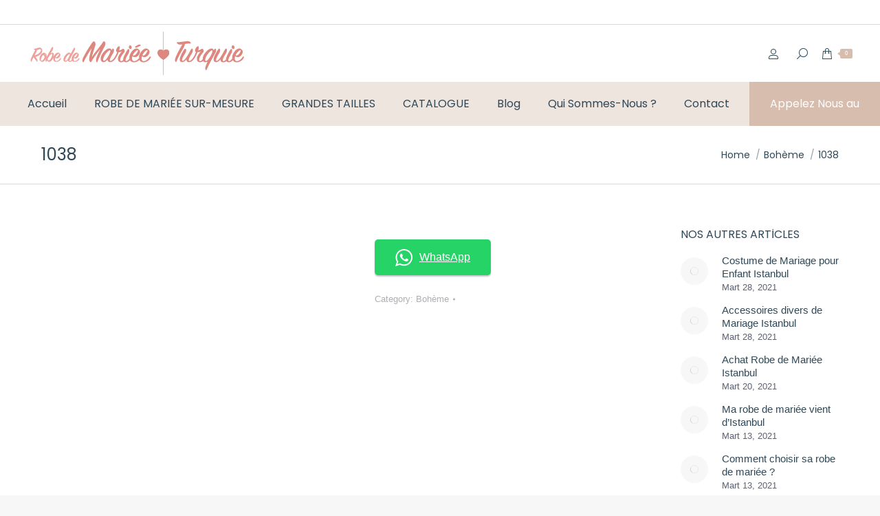

--- FILE ---
content_type: text/html; charset=UTF-8
request_url: https://robedemarieeturquie.com/urun/1038/
body_size: 19218
content:
<!DOCTYPE html>
<!--[if !(IE 6) | !(IE 7) | !(IE 8)  ]><!--><html lang="tr" class="no-js">
<!--<![endif]--><head><script data-no-optimize="1">var litespeed_docref=sessionStorage.getItem("litespeed_docref");litespeed_docref&&(Object.defineProperty(document,"referrer",{get:function(){return litespeed_docref}}),sessionStorage.removeItem("litespeed_docref"));</script> <meta charset="UTF-8" /><link data-optimized="2" rel="stylesheet" href="https://robedemarieeturquie.com/wp-content/litespeed/css/2bfcc11989f76086eae691e033f97816.css?ver=499ac" /><meta name="viewport" content="width=device-width, initial-scale=1, maximum-scale=1, user-scalable=0"><meta name="theme-color" content="#d7bdae"/><link rel="profile" href="https://gmpg.org/xfn/11" /> <script type="litespeed/javascript">if(/Android|webOS|iPhone|iPad|iPod|BlackBerry|IEMobile|Opera Mini/i.test(navigator.userAgent)){var originalAddEventListener=EventTarget.prototype.addEventListener,oldWidth=window.innerWidth;EventTarget.prototype.addEventListener=function(eventName,eventHandler,useCapture){if(eventName==="resize"){originalAddEventListener.call(this,eventName,function(event){if(oldWidth===window.innerWidth){return}else if(oldWidth!==window.innerWidth){oldWidth=window.innerWidth}
if(eventHandler.handleEvent){eventHandler.handleEvent.call(this,event)}else{eventHandler.call(this,event)}},useCapture)}else{originalAddEventListener.call(this,eventName,eventHandler,useCapture)}}}</script> <meta name='robots' content='index, follow, max-image-preview:large, max-snippet:-1, max-video-preview:-1' /><title>1038 - Robe de Mariée</title><link rel="canonical" href="https://robedemarieeturquie.com/urun/1038/" /><meta property="og:locale" content="tr_TR" /><meta property="og:type" content="article" /><meta property="og:title" content="1038 - Robe de Mariée" /><meta property="og:url" content="https://robedemarieeturquie.com/urun/1038/" /><meta property="og:site_name" content="Robe de Mariée" /><meta property="article:modified_time" content="2023-01-10T00:18:29+00:00" /><meta property="og:image" content="https://robedemarieeturquie.com/wp-content/uploads/2021/08/1038.jpg" /><meta property="og:image:width" content="600" /><meta property="og:image:height" content="600" /><meta property="og:image:type" content="image/jpeg" /><meta name="twitter:card" content="summary_large_image" /> <script type="application/ld+json" class="yoast-schema-graph">{"@context":"https://schema.org","@graph":[{"@type":"WebPage","@id":"https://robedemarieeturquie.com/urun/1038/","url":"https://robedemarieeturquie.com/urun/1038/","name":"1038 - Robe de Mariée","isPartOf":{"@id":"https://robedemarieeturquie.com/#website"},"primaryImageOfPage":{"@id":"https://robedemarieeturquie.com/urun/1038/#primaryimage"},"image":{"@id":"https://robedemarieeturquie.com/urun/1038/#primaryimage"},"thumbnailUrl":"https://robedemarieeturquie.com/wp-content/uploads/2021/08/1038.jpg","datePublished":"2023-01-10T00:18:28+00:00","dateModified":"2023-01-10T00:18:29+00:00","breadcrumb":{"@id":"https://robedemarieeturquie.com/urun/1038/#breadcrumb"},"inLanguage":"tr","potentialAction":[{"@type":"ReadAction","target":["https://robedemarieeturquie.com/urun/1038/"]}]},{"@type":"ImageObject","inLanguage":"tr","@id":"https://robedemarieeturquie.com/urun/1038/#primaryimage","url":"https://robedemarieeturquie.com/wp-content/uploads/2021/08/1038.jpg","contentUrl":"https://robedemarieeturquie.com/wp-content/uploads/2021/08/1038.jpg","width":600,"height":600},{"@type":"BreadcrumbList","@id":"https://robedemarieeturquie.com/urun/1038/#breadcrumb","itemListElement":[{"@type":"ListItem","position":1,"name":"Anasayfa","item":"https://robedemarieeturquie.com/"},{"@type":"ListItem","position":2,"name":"Shop","item":"https://robedemarieeturquie.com/shop/"},{"@type":"ListItem","position":3,"name":"1038"}]},{"@type":"WebSite","@id":"https://robedemarieeturquie.com/#website","url":"https://robedemarieeturquie.com/","name":"Robe de Mariée","description":"Turquie","potentialAction":[{"@type":"SearchAction","target":{"@type":"EntryPoint","urlTemplate":"https://robedemarieeturquie.com/?s={search_term_string}"},"query-input":"required name=search_term_string"}],"inLanguage":"tr"}]}</script> <link rel="alternate" type="application/rss+xml" title="Robe de Mariée &raquo; beslemesi" href="https://robedemarieeturquie.com/feed/" /><link rel="alternate" type="application/rss+xml" title="Robe de Mariée &raquo; yorum beslemesi" href="https://robedemarieeturquie.com/comments/feed/" /><link rel="alternate" type="application/rss+xml" title="Robe de Mariée &raquo; 1038 yorum beslemesi" href="https://robedemarieeturquie.com/urun/1038/feed/" /><style id='wp-block-library-theme-inline-css' type='text/css'>.wp-block-audio figcaption{color:#555;font-size:13px;text-align:center}.is-dark-theme .wp-block-audio figcaption{color:hsla(0,0%,100%,.65)}.wp-block-audio{margin:0 0 1em}.wp-block-code{border:1px solid #ccc;border-radius:4px;font-family:Menlo,Consolas,monaco,monospace;padding:.8em 1em}.wp-block-embed figcaption{color:#555;font-size:13px;text-align:center}.is-dark-theme .wp-block-embed figcaption{color:hsla(0,0%,100%,.65)}.wp-block-embed{margin:0 0 1em}.blocks-gallery-caption{color:#555;font-size:13px;text-align:center}.is-dark-theme .blocks-gallery-caption{color:hsla(0,0%,100%,.65)}.wp-block-image figcaption{color:#555;font-size:13px;text-align:center}.is-dark-theme .wp-block-image figcaption{color:hsla(0,0%,100%,.65)}.wp-block-image{margin:0 0 1em}.wp-block-pullquote{border-bottom:4px solid;border-top:4px solid;color:currentColor;margin-bottom:1.75em}.wp-block-pullquote cite,.wp-block-pullquote footer,.wp-block-pullquote__citation{color:currentColor;font-size:.8125em;font-style:normal;text-transform:uppercase}.wp-block-quote{border-left:.25em solid;margin:0 0 1.75em;padding-left:1em}.wp-block-quote cite,.wp-block-quote footer{color:currentColor;font-size:.8125em;font-style:normal;position:relative}.wp-block-quote.has-text-align-right{border-left:none;border-right:.25em solid;padding-left:0;padding-right:1em}.wp-block-quote.has-text-align-center{border:none;padding-left:0}.wp-block-quote.is-large,.wp-block-quote.is-style-large,.wp-block-quote.is-style-plain{border:none}.wp-block-search .wp-block-search__label{font-weight:700}.wp-block-search__button{border:1px solid #ccc;padding:.375em .625em}:where(.wp-block-group.has-background){padding:1.25em 2.375em}.wp-block-separator.has-css-opacity{opacity:.4}.wp-block-separator{border:none;border-bottom:2px solid;margin-left:auto;margin-right:auto}.wp-block-separator.has-alpha-channel-opacity{opacity:1}.wp-block-separator:not(.is-style-wide):not(.is-style-dots){width:100px}.wp-block-separator.has-background:not(.is-style-dots){border-bottom:none;height:1px}.wp-block-separator.has-background:not(.is-style-wide):not(.is-style-dots){height:2px}.wp-block-table{margin:0 0 1em}.wp-block-table td,.wp-block-table th{word-break:normal}.wp-block-table figcaption{color:#555;font-size:13px;text-align:center}.is-dark-theme .wp-block-table figcaption{color:hsla(0,0%,100%,.65)}.wp-block-video figcaption{color:#555;font-size:13px;text-align:center}.is-dark-theme .wp-block-video figcaption{color:hsla(0,0%,100%,.65)}.wp-block-video{margin:0 0 1em}.wp-block-template-part.has-background{margin-bottom:0;margin-top:0;padding:1.25em 2.375em}</style><style id='global-styles-inline-css' type='text/css'>body{--wp--preset--color--black: #000000;--wp--preset--color--cyan-bluish-gray: #abb8c3;--wp--preset--color--white: #FFF;--wp--preset--color--pale-pink: #f78da7;--wp--preset--color--vivid-red: #cf2e2e;--wp--preset--color--luminous-vivid-orange: #ff6900;--wp--preset--color--luminous-vivid-amber: #fcb900;--wp--preset--color--light-green-cyan: #7bdcb5;--wp--preset--color--vivid-green-cyan: #00d084;--wp--preset--color--pale-cyan-blue: #8ed1fc;--wp--preset--color--vivid-cyan-blue: #0693e3;--wp--preset--color--vivid-purple: #9b51e0;--wp--preset--color--accent: #d7bdae;--wp--preset--color--dark-gray: #111;--wp--preset--color--light-gray: #767676;--wp--preset--gradient--vivid-cyan-blue-to-vivid-purple: linear-gradient(135deg,rgba(6,147,227,1) 0%,rgb(155,81,224) 100%);--wp--preset--gradient--light-green-cyan-to-vivid-green-cyan: linear-gradient(135deg,rgb(122,220,180) 0%,rgb(0,208,130) 100%);--wp--preset--gradient--luminous-vivid-amber-to-luminous-vivid-orange: linear-gradient(135deg,rgba(252,185,0,1) 0%,rgba(255,105,0,1) 100%);--wp--preset--gradient--luminous-vivid-orange-to-vivid-red: linear-gradient(135deg,rgba(255,105,0,1) 0%,rgb(207,46,46) 100%);--wp--preset--gradient--very-light-gray-to-cyan-bluish-gray: linear-gradient(135deg,rgb(238,238,238) 0%,rgb(169,184,195) 100%);--wp--preset--gradient--cool-to-warm-spectrum: linear-gradient(135deg,rgb(74,234,220) 0%,rgb(151,120,209) 20%,rgb(207,42,186) 40%,rgb(238,44,130) 60%,rgb(251,105,98) 80%,rgb(254,248,76) 100%);--wp--preset--gradient--blush-light-purple: linear-gradient(135deg,rgb(255,206,236) 0%,rgb(152,150,240) 100%);--wp--preset--gradient--blush-bordeaux: linear-gradient(135deg,rgb(254,205,165) 0%,rgb(254,45,45) 50%,rgb(107,0,62) 100%);--wp--preset--gradient--luminous-dusk: linear-gradient(135deg,rgb(255,203,112) 0%,rgb(199,81,192) 50%,rgb(65,88,208) 100%);--wp--preset--gradient--pale-ocean: linear-gradient(135deg,rgb(255,245,203) 0%,rgb(182,227,212) 50%,rgb(51,167,181) 100%);--wp--preset--gradient--electric-grass: linear-gradient(135deg,rgb(202,248,128) 0%,rgb(113,206,126) 100%);--wp--preset--gradient--midnight: linear-gradient(135deg,rgb(2,3,129) 0%,rgb(40,116,252) 100%);--wp--preset--duotone--dark-grayscale: url('#wp-duotone-dark-grayscale');--wp--preset--duotone--grayscale: url('#wp-duotone-grayscale');--wp--preset--duotone--purple-yellow: url('#wp-duotone-purple-yellow');--wp--preset--duotone--blue-red: url('#wp-duotone-blue-red');--wp--preset--duotone--midnight: url('#wp-duotone-midnight');--wp--preset--duotone--magenta-yellow: url('#wp-duotone-magenta-yellow');--wp--preset--duotone--purple-green: url('#wp-duotone-purple-green');--wp--preset--duotone--blue-orange: url('#wp-duotone-blue-orange');--wp--preset--font-size--small: 13px;--wp--preset--font-size--medium: 20px;--wp--preset--font-size--large: 36px;--wp--preset--font-size--x-large: 42px;--wp--preset--spacing--20: 0.44rem;--wp--preset--spacing--30: 0.67rem;--wp--preset--spacing--40: 1rem;--wp--preset--spacing--50: 1.5rem;--wp--preset--spacing--60: 2.25rem;--wp--preset--spacing--70: 3.38rem;--wp--preset--spacing--80: 5.06rem;--wp--preset--shadow--natural: 6px 6px 9px rgba(0, 0, 0, 0.2);--wp--preset--shadow--deep: 12px 12px 50px rgba(0, 0, 0, 0.4);--wp--preset--shadow--sharp: 6px 6px 0px rgba(0, 0, 0, 0.2);--wp--preset--shadow--outlined: 6px 6px 0px -3px rgba(255, 255, 255, 1), 6px 6px rgba(0, 0, 0, 1);--wp--preset--shadow--crisp: 6px 6px 0px rgba(0, 0, 0, 1);}:where(.is-layout-flex){gap: 0.5em;}body .is-layout-flow > .alignleft{float: left;margin-inline-start: 0;margin-inline-end: 2em;}body .is-layout-flow > .alignright{float: right;margin-inline-start: 2em;margin-inline-end: 0;}body .is-layout-flow > .aligncenter{margin-left: auto !important;margin-right: auto !important;}body .is-layout-constrained > .alignleft{float: left;margin-inline-start: 0;margin-inline-end: 2em;}body .is-layout-constrained > .alignright{float: right;margin-inline-start: 2em;margin-inline-end: 0;}body .is-layout-constrained > .aligncenter{margin-left: auto !important;margin-right: auto !important;}body .is-layout-constrained > :where(:not(.alignleft):not(.alignright):not(.alignfull)){max-width: var(--wp--style--global--content-size);margin-left: auto !important;margin-right: auto !important;}body .is-layout-constrained > .alignwide{max-width: var(--wp--style--global--wide-size);}body .is-layout-flex{display: flex;}body .is-layout-flex{flex-wrap: wrap;align-items: center;}body .is-layout-flex > *{margin: 0;}:where(.wp-block-columns.is-layout-flex){gap: 2em;}.has-black-color{color: var(--wp--preset--color--black) !important;}.has-cyan-bluish-gray-color{color: var(--wp--preset--color--cyan-bluish-gray) !important;}.has-white-color{color: var(--wp--preset--color--white) !important;}.has-pale-pink-color{color: var(--wp--preset--color--pale-pink) !important;}.has-vivid-red-color{color: var(--wp--preset--color--vivid-red) !important;}.has-luminous-vivid-orange-color{color: var(--wp--preset--color--luminous-vivid-orange) !important;}.has-luminous-vivid-amber-color{color: var(--wp--preset--color--luminous-vivid-amber) !important;}.has-light-green-cyan-color{color: var(--wp--preset--color--light-green-cyan) !important;}.has-vivid-green-cyan-color{color: var(--wp--preset--color--vivid-green-cyan) !important;}.has-pale-cyan-blue-color{color: var(--wp--preset--color--pale-cyan-blue) !important;}.has-vivid-cyan-blue-color{color: var(--wp--preset--color--vivid-cyan-blue) !important;}.has-vivid-purple-color{color: var(--wp--preset--color--vivid-purple) !important;}.has-black-background-color{background-color: var(--wp--preset--color--black) !important;}.has-cyan-bluish-gray-background-color{background-color: var(--wp--preset--color--cyan-bluish-gray) !important;}.has-white-background-color{background-color: var(--wp--preset--color--white) !important;}.has-pale-pink-background-color{background-color: var(--wp--preset--color--pale-pink) !important;}.has-vivid-red-background-color{background-color: var(--wp--preset--color--vivid-red) !important;}.has-luminous-vivid-orange-background-color{background-color: var(--wp--preset--color--luminous-vivid-orange) !important;}.has-luminous-vivid-amber-background-color{background-color: var(--wp--preset--color--luminous-vivid-amber) !important;}.has-light-green-cyan-background-color{background-color: var(--wp--preset--color--light-green-cyan) !important;}.has-vivid-green-cyan-background-color{background-color: var(--wp--preset--color--vivid-green-cyan) !important;}.has-pale-cyan-blue-background-color{background-color: var(--wp--preset--color--pale-cyan-blue) !important;}.has-vivid-cyan-blue-background-color{background-color: var(--wp--preset--color--vivid-cyan-blue) !important;}.has-vivid-purple-background-color{background-color: var(--wp--preset--color--vivid-purple) !important;}.has-black-border-color{border-color: var(--wp--preset--color--black) !important;}.has-cyan-bluish-gray-border-color{border-color: var(--wp--preset--color--cyan-bluish-gray) !important;}.has-white-border-color{border-color: var(--wp--preset--color--white) !important;}.has-pale-pink-border-color{border-color: var(--wp--preset--color--pale-pink) !important;}.has-vivid-red-border-color{border-color: var(--wp--preset--color--vivid-red) !important;}.has-luminous-vivid-orange-border-color{border-color: var(--wp--preset--color--luminous-vivid-orange) !important;}.has-luminous-vivid-amber-border-color{border-color: var(--wp--preset--color--luminous-vivid-amber) !important;}.has-light-green-cyan-border-color{border-color: var(--wp--preset--color--light-green-cyan) !important;}.has-vivid-green-cyan-border-color{border-color: var(--wp--preset--color--vivid-green-cyan) !important;}.has-pale-cyan-blue-border-color{border-color: var(--wp--preset--color--pale-cyan-blue) !important;}.has-vivid-cyan-blue-border-color{border-color: var(--wp--preset--color--vivid-cyan-blue) !important;}.has-vivid-purple-border-color{border-color: var(--wp--preset--color--vivid-purple) !important;}.has-vivid-cyan-blue-to-vivid-purple-gradient-background{background: var(--wp--preset--gradient--vivid-cyan-blue-to-vivid-purple) !important;}.has-light-green-cyan-to-vivid-green-cyan-gradient-background{background: var(--wp--preset--gradient--light-green-cyan-to-vivid-green-cyan) !important;}.has-luminous-vivid-amber-to-luminous-vivid-orange-gradient-background{background: var(--wp--preset--gradient--luminous-vivid-amber-to-luminous-vivid-orange) !important;}.has-luminous-vivid-orange-to-vivid-red-gradient-background{background: var(--wp--preset--gradient--luminous-vivid-orange-to-vivid-red) !important;}.has-very-light-gray-to-cyan-bluish-gray-gradient-background{background: var(--wp--preset--gradient--very-light-gray-to-cyan-bluish-gray) !important;}.has-cool-to-warm-spectrum-gradient-background{background: var(--wp--preset--gradient--cool-to-warm-spectrum) !important;}.has-blush-light-purple-gradient-background{background: var(--wp--preset--gradient--blush-light-purple) !important;}.has-blush-bordeaux-gradient-background{background: var(--wp--preset--gradient--blush-bordeaux) !important;}.has-luminous-dusk-gradient-background{background: var(--wp--preset--gradient--luminous-dusk) !important;}.has-pale-ocean-gradient-background{background: var(--wp--preset--gradient--pale-ocean) !important;}.has-electric-grass-gradient-background{background: var(--wp--preset--gradient--electric-grass) !important;}.has-midnight-gradient-background{background: var(--wp--preset--gradient--midnight) !important;}.has-small-font-size{font-size: var(--wp--preset--font-size--small) !important;}.has-medium-font-size{font-size: var(--wp--preset--font-size--medium) !important;}.has-large-font-size{font-size: var(--wp--preset--font-size--large) !important;}.has-x-large-font-size{font-size: var(--wp--preset--font-size--x-large) !important;}
.wp-block-navigation a:where(:not(.wp-element-button)){color: inherit;}
:where(.wp-block-columns.is-layout-flex){gap: 2em;}
.wp-block-pullquote{font-size: 1.5em;line-height: 1.6;}</style><style id='woocommerce-inline-inline-css' type='text/css'>.woocommerce form .form-row .required { visibility: visible; }</style><link rel='preload' as='font' type='font/woff2' crossorigin='anonymous' id='tinvwl-webfont-font-css' href='https://robedemarieeturquie.com/wp-content/plugins/ti-woocommerce-wishlist/assets/fonts/tinvwl-webfont.woff2?ver=xu2uyi'  media='all' /> <script type="litespeed/javascript" data-src='https://robedemarieeturquie.com/wp-includes/js/jquery/jquery.min.js?ver=3.6.4' id='jquery-core-js'></script> <script id='wc-add-to-cart-js-extra' type="litespeed/javascript">var wc_add_to_cart_params={"ajax_url":"\/wp-admin\/admin-ajax.php","wc_ajax_url":"\/?wc-ajax=%%endpoint%%","i18n_view_cart":"View cart","cart_url":"https:\/\/robedemarieeturquie.com\/shop\/cart\/","is_cart":"","cart_redirect_after_add":"no"}</script> <script id='dt-above-fold-js-extra' type="litespeed/javascript">var dtLocal={"themeUrl":"https:\/\/robedemarieeturquie.com\/wp-content\/themes\/dt-the7","passText":"To view this protected post, enter the password below:","moreButtonText":{"loading":"Loading...","loadMore":"Load more"},"postID":"3032","ajaxurl":"https:\/\/robedemarieeturquie.com\/wp-admin\/admin-ajax.php","REST":{"baseUrl":"https:\/\/robedemarieeturquie.com\/wp-json\/the7\/v1","endpoints":{"sendMail":"\/send-mail"}},"contactMessages":{"required":"One or more fields have an error. Please check and try again.","terms":"Please accept the privacy policy.","fillTheCaptchaError":"Please, fill the captcha."},"captchaSiteKey":"","ajaxNonce":"9f924e4f8e","pageData":"","themeSettings":{"smoothScroll":"off","lazyLoading":!1,"accentColor":{"mode":"solid","color":"#d7bdae"},"desktopHeader":{"height":130},"ToggleCaptionEnabled":"disabled","ToggleCaption":"Navigation","floatingHeader":{"showAfter":94,"showMenu":!0,"height":120,"logo":{"showLogo":!0,"html":"<img class=\" preload-me\" src=\"https:\/\/robedemarieeturquie.com\/wp-content\/uploads\/2021\/03\/robedemariee.png\" srcset=\"https:\/\/robedemarieeturquie.com\/wp-content\/uploads\/2021\/03\/robedemariee.png 319w, https:\/\/robedemarieeturquie.com\/wp-content\/uploads\/2021\/03\/robedemariee.png 319w\" width=\"319\" height=\"63\"   sizes=\"319px\" alt=\"Robe de Mari\u00e9e\" \/>","url":"https:\/\/robedemarieeturquie.com\/"}},"topLine":{"floatingTopLine":{"logo":{"showLogo":!1,"html":""}}},"mobileHeader":{"firstSwitchPoint":860,"secondSwitchPoint":600,"firstSwitchPointHeight":60,"secondSwitchPointHeight":60,"mobileToggleCaptionEnabled":"disabled","mobileToggleCaption":"Menu"},"stickyMobileHeaderFirstSwitch":{"logo":{"html":"<img class=\" preload-me\" src=\"https:\/\/robedemarieeturquie.com\/wp-content\/uploads\/2021\/03\/robedemariee.png\" srcset=\"https:\/\/robedemarieeturquie.com\/wp-content\/uploads\/2021\/03\/robedemariee.png 319w, https:\/\/robedemarieeturquie.com\/wp-content\/uploads\/2021\/03\/robedemariee.png 319w\" width=\"319\" height=\"63\"   sizes=\"319px\" alt=\"Robe de Mari\u00e9e\" \/>"}},"stickyMobileHeaderSecondSwitch":{"logo":{"html":"<img class=\" preload-me\" src=\"https:\/\/robedemarieeturquie.com\/wp-content\/uploads\/2021\/03\/robedemariee.png\" srcset=\"https:\/\/robedemarieeturquie.com\/wp-content\/uploads\/2021\/03\/robedemariee.png 319w, https:\/\/robedemarieeturquie.com\/wp-content\/uploads\/2021\/03\/robedemariee.png 319w\" width=\"319\" height=\"63\"   sizes=\"319px\" alt=\"Robe de Mari\u00e9e\" \/>"}},"content":{"textColor":"#5c6174","headerColor":"#2f4858"},"sidebar":{"switchPoint":992},"boxedWidth":"1280px","stripes":{"stripe1":{"textColor":"#787d85","headerColor":"#3b3f4a"},"stripe2":{"textColor":"#8b9199","headerColor":"#ffffff"},"stripe3":{"textColor":"#ffffff","headerColor":"#ffffff"}}},"VCMobileScreenWidth":"778","wcCartFragmentHash":"a6c92077e0d54d980d5346e2fc33adf0"};var dtShare={"shareButtonText":{"facebook":"Share on Facebook","twitter":"Tweet","pinterest":"Pin it","linkedin":"Share on Linkedin","whatsapp":"Share on Whatsapp"},"overlayOpacity":"85"}</script> <link rel="https://api.w.org/" href="https://robedemarieeturquie.com/wp-json/" /><link rel="alternate" type="application/json" href="https://robedemarieeturquie.com/wp-json/wp/v2/product/3032" /><link rel="EditURI" type="application/rsd+xml" title="RSD" href="https://robedemarieeturquie.com/xmlrpc.php?rsd" /><link rel="wlwmanifest" type="application/wlwmanifest+xml" href="https://robedemarieeturquie.com/wp-includes/wlwmanifest.xml" /><meta name="generator" content="WordPress 6.2.2" /><meta name="generator" content="WooCommerce 8.1.1" /><link rel='shortlink' href='https://robedemarieeturquie.com/?p=3032' /><link rel="alternate" type="application/json+oembed" href="https://robedemarieeturquie.com/wp-json/oembed/1.0/embed?url=https%3A%2F%2Frobedemarieeturquie.com%2Furun%2F1038%2F" /><link rel="alternate" type="text/xml+oembed" href="https://robedemarieeturquie.com/wp-json/oembed/1.0/embed?url=https%3A%2F%2Frobedemarieeturquie.com%2Furun%2F1038%2F&#038;format=xml" /><style>.product .cart {display: none !important;}</style><noscript><style>.woocommerce-product-gallery{ opacity: 1 !important; }</style></noscript><meta name="generator" content="Powered by WPBakery Page Builder - drag and drop page builder for WordPress."/><link rel="icon" href="https://robedemarieeturquie.com/wp-content/uploads/sites/62/2020/04/the7-new-fav1.gif" type="image/gif" sizes="16x16"/><link rel="icon" href="https://robedemarieeturquie.com/wp-content/uploads/sites/62/2020/04/the7-new-fav-hd1-2-2-1.gif" type="image/gif" sizes="32x32"/><noscript><style>.wpb_animate_when_almost_visible { opacity: 1; }</style></noscript> <script type="litespeed/javascript" data-src="https://www.googletagmanager.com/gtag/js?id=G-T8DYWHDT1X"></script> <script type="litespeed/javascript">window.dataLayer=window.dataLayer||[];function gtag(){dataLayer.push(arguments)}
gtag('js',new Date());gtag('config','G-T8DYWHDT1X')</script><style id='the7-custom-inline-css' type='text/css'>#page .woocommerce-error + .woocommerce-message {
	-webkit-animation-delay: 9s, 18s;
    animation-delay: 9s, 18s;
}
.tinv-wishlist .product-remove button {
	padding-left: 0;
}</style></head><body data-rsssl=1 class="product-template-default single single-product postid-3032 wp-embed-responsive theme-dt-the7 the7-core-ver-2.5.5.2 woocommerce woocommerce-page woocommerce-no-js tinvwl-theme-style dt-responsive-on right-mobile-menu-close-icon ouside-menu-close-icon mobile-hamburger-close-bg-enable mobile-hamburger-close-bg-hover-enable  fade-small-mobile-menu-close-icon fade-medium-menu-close-icon srcset-enabled btn-flat custom-btn-color custom-btn-hover-color phantom-sticky phantom-shadow-decoration phantom-main-logo-on sticky-mobile-header top-header first-switch-logo-left first-switch-menu-right second-switch-logo-left second-switch-menu-right right-mobile-menu layzr-loading-on popup-message-style the7-ver-9.6.0 hide-product-title wpb-js-composer js-comp-ver-6.5.0 vc_responsive"><div id="page" >
<a class="skip-link screen-reader-text" href="#content">Skip to content</a><div class="masthead classic-header left bg-behind-menu widgets full-height full-width shadow-mobile-header-decoration thin-lines-mobile-menu-icon dt-parent-menu-clickable show-sub-menu-on-hover"  role="banner"><div class="top-bar full-width-line top-bar-line-hide"><div class="top-bar-bg" ></div><div class="mini-widgets left-widgets"></div><div class="right-widgets mini-widgets"></div></div><header class="header-bar"><div class="branding"><div id="site-title" class="assistive-text">Robe de Mariée</div><div id="site-description" class="assistive-text">Turquie</div>
<a class="same-logo" href="https://robedemarieeturquie.com/"><img data-lazyloaded="1" src="[data-uri]" class=" preload-me" data-src="https://robedemarieeturquie.com/wp-content/uploads/2021/03/robedemariee.png" data-srcset="https://robedemarieeturquie.com/wp-content/uploads/2021/03/robedemariee.png 319w, https://robedemarieeturquie.com/wp-content/uploads/2021/03/robedemariee.png 319w" width="319" height="63"   data-sizes="319px" alt="Robe de Mariée" /></a><div class="mini-widgets"></div><div class="mini-widgets"><a href="https://the7.io/clothing/wishlist/" class="mini-contacts multipurpose_1 show-on-desktop near-logo-first-switch in-top-bar" ><i class=" Defaults-heart-o"></i></a><a href="https://the7.io/clothing/shop/my-account/" class="mini-contacts multipurpose_4 show-on-desktop near-logo-first-switch in-top-bar" ><i class=" icomoon-the7-font-the7-login-021"></i></a><div class="mini-search show-on-desktop near-logo-first-switch in-top-bar overlay-search custom-icon"><form class="searchform mini-widget-searchform" role="search" method="get" action="https://robedemarieeturquie.com/"><div class="screen-reader-text">Search:</div><div class='overlay-search-wrap'>
<input type="text" class="field searchform-s" name="s" value="" placeholder="Type and hit enter …" title="Search form"/>
<a href="" class="search-icon"><i class="icomoon-the7-font-the7-zoom-044"></i></a></div><a href="" class="submit text-disable"><i class=" mw-icon icomoon-the7-font-the7-zoom-044"></i></a><input type="hidden" name="post_type" value="product">
<input type="submit" class="assistive-text searchsubmit" value="Go!"/></form></div><div class="show-on-desktop near-logo-first-switch in-top-bar"><div class="wc-shopping-cart shopping-cart text-disable rectangular-counter-style show-sub-cart" data-cart-hash="a6c92077e0d54d980d5346e2fc33adf0"><a class="wc-ico-cart text-disable rectangular-counter-style show-sub-cart" href="https://robedemarieeturquie.com/shop/cart/"><i class="icomoon-the7-font-the7-cart-00"></i>&nbsp;<span class="counter">0</span></a><div class="shopping-cart-wrap"><div class="shopping-cart-inner"><p class="buttons top-position">
<a href="https://robedemarieeturquie.com/shop/cart/" class="button view-cart">View Cart</a><a href="https://robedemarieeturquie.com/shop/checkout/" class="button checkout">Checkout</a></p><ul class="cart_list product_list_widget empty"><li>No products in the cart.</li></ul><div class="shopping-cart-bottom" style="display: none"><p class="total">
<strong>Subtotal:</strong> <span class="woocommerce-Price-amount amount"><bdi><span class="woocommerce-Price-currencySymbol">&euro;</span>0.00</bdi></span></p><p class="buttons">
<a href="https://robedemarieeturquie.com/shop/cart/" class="button view-cart">View Cart</a><a href="https://robedemarieeturquie.com/shop/checkout/" class="button checkout">Checkout</a></p></div></div></div></div></div></div></div><nav class="navigation"><ul id="primary-menu" class="main-nav underline-decoration upwards-line" role="menubar"><li class="menu-item menu-item-type-post_type menu-item-object-page menu-item-home menu-item-1741 first" role="presentation"><a href='https://robedemarieeturquie.com/' data-level='1' role="menuitem"><span class="menu-item-text"><span class="menu-text">Accueil</span></span></a></li><li class="menu-item menu-item-type-post_type menu-item-object-page menu-item-2634" role="presentation"><a href='https://robedemarieeturquie.com/robe-de-mariee-sur-mesure/' data-level='1' role="menuitem"><span class="menu-item-text"><span class="menu-text">ROBE DE MARIÉE SUR-MESURE</span></span></a></li><li class="menu-item menu-item-type-post_type menu-item-object-page menu-item-2641" role="presentation"><a href='https://robedemarieeturquie.com/grandes-tailles/' data-level='1' role="menuitem"><span class="menu-item-text"><span class="menu-text">GRANDES TAILLES</span></span></a></li><li class="menu-item menu-item-type-custom menu-item-object-custom menu-item-has-children menu-item-2769 has-children" role="presentation"><a href='#' data-level='1' role="menuitem"><span class="menu-item-text"><span class="menu-text">CATALOGUE</span></span></a><ul class="sub-nav level-arrows-on" role="menubar"><li class="menu-item menu-item-type-taxonomy menu-item-object-product_cat menu-item-3023 first" role="presentation"><a href='https://robedemarieeturquie.com/urun-kategori/princesse/' data-level='2' role="menuitem"><span class="menu-item-text"><span class="menu-text">Princesse</span></span></a></li><li class="menu-item menu-item-type-taxonomy menu-item-object-product_cat menu-item-3024" role="presentation"><a href='https://robedemarieeturquie.com/urun-kategori/sirene/' data-level='2' role="menuitem"><span class="menu-item-text"><span class="menu-text">Sirène</span></span></a></li><li class="menu-item menu-item-type-taxonomy menu-item-object-product_cat current-product-ancestor current-menu-parent current-product-parent menu-item-3025 act" role="presentation"><a href='https://robedemarieeturquie.com/urun-kategori/boheme/' data-level='2' role="menuitem"><span class="menu-item-text"><span class="menu-text">Bohème</span></span></a></li><li class="menu-item menu-item-type-taxonomy menu-item-object-product_cat menu-item-3026" role="presentation"><a href='https://robedemarieeturquie.com/urun-kategori/simple/' data-level='2' role="menuitem"><span class="menu-item-text"><span class="menu-text">Simple</span></span></a></li></ul></li><li class="menu-item menu-item-type-post_type menu-item-object-page menu-item-2601" role="presentation"><a href='https://robedemarieeturquie.com/blog/' data-level='1' role="menuitem"><span class="menu-item-text"><span class="menu-text">Blog</span></span></a></li><li class="menu-item menu-item-type-post_type menu-item-object-page menu-item-2823" role="presentation"><a href='https://robedemarieeturquie.com/qui-sommes-nous/' data-level='1' role="menuitem"><span class="menu-item-text"><span class="menu-text">Qui Sommes-Nous ?</span></span></a></li><li class="menu-item menu-item-type-post_type menu-item-object-page menu-item-2820" role="presentation"><a href='https://robedemarieeturquie.com/contact/' data-level='1' role="menuitem"><span class="menu-item-text"><span class="menu-text">Contact</span></span></a></li></ul><div class="mini-widgets"><a href="https://wa.me/+905532623024" class="microwidget-btn mini-button header-elements-button-1 show-on-desktop hide-on-first-switch hide-on-second-switch microwidget-btn-bg-on microwidget-btn-hover-bg-on border-off hover-border-on btn-icon-align-right" target="_blank"><span>Appelez Nous au</span></a></div></nav></header></div><div class="dt-mobile-header mobile-menu-show-divider"><div class="dt-close-mobile-menu-icon"><div class="close-line-wrap"><span class="close-line"></span><span class="close-line"></span><span class="close-line"></span></div></div><ul id="mobile-menu" class="mobile-main-nav" role="menubar"><li class="menu-item menu-item-type-post_type menu-item-object-page menu-item-home menu-item-1741 first" role="presentation"><a href='https://robedemarieeturquie.com/' data-level='1' role="menuitem"><span class="menu-item-text"><span class="menu-text">Accueil</span></span></a></li><li class="menu-item menu-item-type-post_type menu-item-object-page menu-item-2634" role="presentation"><a href='https://robedemarieeturquie.com/robe-de-mariee-sur-mesure/' data-level='1' role="menuitem"><span class="menu-item-text"><span class="menu-text">ROBE DE MARIÉE SUR-MESURE</span></span></a></li><li class="menu-item menu-item-type-post_type menu-item-object-page menu-item-2641" role="presentation"><a href='https://robedemarieeturquie.com/grandes-tailles/' data-level='1' role="menuitem"><span class="menu-item-text"><span class="menu-text">GRANDES TAILLES</span></span></a></li><li class="menu-item menu-item-type-custom menu-item-object-custom menu-item-has-children menu-item-2769 has-children" role="presentation"><a href='#' data-level='1' role="menuitem"><span class="menu-item-text"><span class="menu-text">CATALOGUE</span></span></a><ul class="sub-nav level-arrows-on" role="menubar"><li class="menu-item menu-item-type-taxonomy menu-item-object-product_cat menu-item-3023 first" role="presentation"><a href='https://robedemarieeturquie.com/urun-kategori/princesse/' data-level='2' role="menuitem"><span class="menu-item-text"><span class="menu-text">Princesse</span></span></a></li><li class="menu-item menu-item-type-taxonomy menu-item-object-product_cat menu-item-3024" role="presentation"><a href='https://robedemarieeturquie.com/urun-kategori/sirene/' data-level='2' role="menuitem"><span class="menu-item-text"><span class="menu-text">Sirène</span></span></a></li><li class="menu-item menu-item-type-taxonomy menu-item-object-product_cat current-product-ancestor current-menu-parent current-product-parent menu-item-3025 act" role="presentation"><a href='https://robedemarieeturquie.com/urun-kategori/boheme/' data-level='2' role="menuitem"><span class="menu-item-text"><span class="menu-text">Bohème</span></span></a></li><li class="menu-item menu-item-type-taxonomy menu-item-object-product_cat menu-item-3026" role="presentation"><a href='https://robedemarieeturquie.com/urun-kategori/simple/' data-level='2' role="menuitem"><span class="menu-item-text"><span class="menu-text">Simple</span></span></a></li></ul></li><li class="menu-item menu-item-type-post_type menu-item-object-page menu-item-2601" role="presentation"><a href='https://robedemarieeturquie.com/blog/' data-level='1' role="menuitem"><span class="menu-item-text"><span class="menu-text">Blog</span></span></a></li><li class="menu-item menu-item-type-post_type menu-item-object-page menu-item-2823" role="presentation"><a href='https://robedemarieeturquie.com/qui-sommes-nous/' data-level='1' role="menuitem"><span class="menu-item-text"><span class="menu-text">Qui Sommes-Nous ?</span></span></a></li><li class="menu-item menu-item-type-post_type menu-item-object-page menu-item-2820" role="presentation"><a href='https://robedemarieeturquie.com/contact/' data-level='1' role="menuitem"><span class="menu-item-text"><span class="menu-text">Contact</span></span></a></li></ul><div class='mobile-mini-widgets-in-menu'></div></div><div class="page-title title-left solid-bg page-title-responsive-enabled title-outline-decoration"><div class="wf-wrap"><div class="page-title-head hgroup"><h2 class="entry-title">1038</h2></div><div class="page-title-breadcrumbs"><div class="assistive-text">You are here:</div><ol class="breadcrumbs text-small" itemscope itemtype="https://schema.org/BreadcrumbList"><li itemprop="itemListElement" itemscope itemtype="https://schema.org/ListItem"><a itemprop="item" href="https://robedemarieeturquie.com" title="Home"><span itemprop="name">Home</span></a><meta itemprop="position" content="1" /></li><li itemprop="itemListElement" itemscope itemtype="https://schema.org/ListItem"><a itemprop="item" href="https://robedemarieeturquie.com/urun-kategori/boheme/" title="Bohème"><span itemprop="name">Bohème</span></a><meta itemprop="position" content="2" /></li><li itemprop="itemListElement" itemscope itemtype="https://schema.org/ListItem"><span itemprop="name">1038</span><meta itemprop="position" content="3" /></li></ol></div></div></div><div id="main" class="sidebar-right sidebar-divider-off"><div class="main-gradient"></div><div class="wf-wrap"><div class="wf-container-main"><div id="content" class="content" role="main"><div class="woocommerce-notices-wrapper"></div><div id="product-3032" class="description-off product type-product post-3032 status-publish first instock product_cat-boheme has-post-thumbnail shipping-taxable purchasable product-type-simple"><div class="woocommerce-product-gallery woocommerce-product-gallery--with-images woocommerce-product-gallery--columns-4 images" data-columns="4" style="opacity: 0; transition: opacity .25s ease-in-out;"><div class="woocommerce-product-gallery__wrapper"><div data-thumb="https://robedemarieeturquie.com/wp-content/uploads/2021/08/1038-200x200.jpg" data-thumb-alt="" class="woocommerce-product-gallery__image"><a href="https://robedemarieeturquie.com/wp-content/uploads/2021/08/1038.jpg"><img width="600" height="600" src="https://robedemarieeturquie.com/wp-content/uploads/2021/08/1038.jpg" class="wp-post-image" alt="" decoding="async" loading="lazy" title="1038" data-caption="" data-src="https://robedemarieeturquie.com/wp-content/uploads/2021/08/1038.jpg" data-large_image="https://robedemarieeturquie.com/wp-content/uploads/2021/08/1038.jpg" data-large_image_width="600" data-large_image_height="600" srcset="https://robedemarieeturquie.com/wp-content/uploads/2021/08/1038.jpg 600w, https://robedemarieeturquie.com/wp-content/uploads/2021/08/1038-200x200.jpg 200w, https://robedemarieeturquie.com/wp-content/uploads/2021/08/1038-300x300.jpg 300w, https://robedemarieeturquie.com/wp-content/uploads/2021/08/1038-150x150.jpg 150w" sizes="(max-width: 600px) 100vw, 600px" /></a></div></div></div><div class="summary entry-summary"><h1 class="product_title entry-title">1038</h1><form class="cart" action="https://robedemarieeturquie.com/urun/1038/" method="post" enctype='multipart/form-data'><div class="quantity buttons_added">
<label class="screen-reader-text" for="quantity_6963453ddfbca">1038 quantity</label>
<input type="button" value="-" class="minus button is-form">		<input
type="number"
id="quantity_6963453ddfbca"
class="input-text qty text"
step="1"
min="1"
max=""
name="quantity"
value="1"
title="Qty"
size="4"
placeholder=""
inputmode="numeric" />
<input type="button" value="+" class="plus button is-form"></div>
<button type="submit" name="add-to-cart" value="3032" class="single_add_to_cart_button button alt">Sepete Ekle</button><div class="tinv-wraper woocommerce tinv-wishlist tinvwl-after-add-to-cart tinvwl-woocommerce_after_add_to_cart_button"
data-tinvwl_product_id="3032"><div class="tinv-wishlist-clear"></div><a role="button" tabindex="0" name="add-to-wishlist" aria-label="Add to wishlist" class="tinvwl_add_to_wishlist_button tinvwl-icon-heart wishlist-btn tinvwl-position-after" data-tinv-wl-list="[]" data-tinv-wl-product="3032" data-tinv-wl-productvariation="0" data-tinv-wl-productvariations="[]" data-tinv-wl-producttype="simple" data-tinv-wl-action="add"><span class="tinvwl_add_to_wishlist-text">Add to wishlist</span></a><div class="tinv-wishlist-clear"></div><div
class="tinvwl-tooltip">Add to wishlist</div></div></form><div class="div_evowap_btn">
<a href="https://wa.me/905322326292?text=Bu+%C3%BCr%C3%BCnle+ilgileniyorum%0A%0A1038%0A%0Ahttps%3A%2F%2Frobedemarieeturquie.com%2Furun%2F1038%2F" class="evowap_btn" id="evowap_btn" role="button" target="_blank"><svg xmlns="http://www.w3.org/2000/svg" xmlns:xlink="http://www.w3.org/1999/xlink" version="1.1" id="svg_wapp_evowap" x="0px" y="0px" width="25px" height="25px" viewBox="0 0 90 90" style="enable-background:new 0 0 90 90;" xml:space="preserve"><path id="WhatsApp" d="M90,43.841c0,24.213-19.779,43.841-44.182,43.841c-7.747,0-15.025-1.98-21.357-5.455L0,90l7.975-23.522 c-4.023-6.606-6.34-14.354-6.34-22.637C1.635,19.628,21.416,0,45.818,0C70.223,0,90,19.628,90,43.841z M45.818,6.982 c-20.484,0-37.146,16.535-37.146,36.859c0,8.065,2.629,15.534,7.076,21.61L11.107,79.14l14.275-4.537 c5.865,3.851,12.891,6.097,20.437,6.097c20.481,0,37.146-16.533,37.146-36.857S66.301,6.982,45.818,6.982z M68.129,53.938 c-0.273-0.447-0.994-0.717-2.076-1.254c-1.084-0.537-6.41-3.138-7.4-3.495c-0.993-0.358-1.717-0.538-2.438,0.537 c-0.721,1.076-2.797,3.495-3.43,4.212c-0.632,0.719-1.263,0.809-2.347,0.271c-1.082-0.537-4.571-1.673-8.708-5.333 c-3.219-2.848-5.393-6.364-6.025-7.441c-0.631-1.075-0.066-1.656,0.475-2.191c0.488-0.482,1.084-1.255,1.625-1.882 c0.543-0.628,0.723-1.075,1.082-1.793c0.363-0.717,0.182-1.344-0.09-1.883c-0.27-0.537-2.438-5.825-3.34-7.977 c-0.902-2.15-1.803-1.792-2.436-1.792c-0.631,0-1.354-0.09-2.076-0.09c-0.722,0-1.896,0.269-2.889,1.344 c-0.992,1.076-3.789,3.676-3.789,8.963c0,5.288,3.879,10.397,4.422,11.113c0.541,0.716,7.49,11.92,18.5,16.223 C58.2,65.771,58.2,64.336,60.186,64.156c1.984-0.179,6.406-2.599,7.312-5.107C68.398,56.537,68.398,54.386,68.129,53.938z" fill="#FFFFFF"/></svg>WhatsApp</a></div><div class="product_meta"><span class="posted_in">Category: <a href="https://robedemarieeturquie.com/urun-kategori/boheme/" rel="tag">Bohème</a></span></div></div><div class="woocommerce-tabs wc-tabs-wrapper"><ul class="tabs wc-tabs" role="tablist"><li class="reviews_tab" id="tab-title-reviews" role="tab" aria-controls="tab-reviews">
<a href="#tab-reviews">
Değerlendirmeler (0)					</a></li></ul><div class="woocommerce-Tabs-panel woocommerce-Tabs-panel--reviews panel entry-content wc-tab" id="tab-reviews" role="tabpanel" aria-labelledby="tab-title-reviews"><div id="reviews" class="woocommerce-Reviews"><div id="comments"><h2 class="woocommerce-Reviews-title">
Değerlendirmeler</h2><p class="woocommerce-noreviews">Henüz değerlendirme yapılmadı.</p></div><div id="review_form_wrapper"><div id="review_form"><div id="respond" class="comment-respond">
<span id="reply-title" class="comment-reply-title">&ldquo;1038&rdquo; için yorum yapan ilk kişi siz olun <small><a rel="nofollow" id="cancel-comment-reply-link" href="/urun/1038/#respond" style="display:none;">Cevabı iptal et</a></small></span><form action="https://robedemarieeturquie.com/wp-comments-post.php" method="post" id="commentform" class="comment-form"><p class="comment-notes"><span id="email-notes">E-posta hesabınız yayımlanmayacak.</span> <span class="required-field-message">Gerekli alanlar <span class="required">*</span> ile işaretlenmişlerdir</span></p><div class="comment-form-rating"><label for="rating">Derecelendirmeniz&nbsp;<span class="required">*</span></label><select name="rating" id="rating" required><option value="">Oran&hellip;</option><option value="5">Mükemmel</option><option value="4">İyi</option><option value="3">Ortalama</option><option value="2">Kötü değil</option><option value="1">İyi değil</option>
</select></div><p class="comment-form-comment"><label for="comment">Değerlendirmeniz&nbsp;<span class="required">*</span></label><textarea id="comment" name="comment" cols="45" rows="8" required></textarea></p><p class="comment-form-author"><label for="author">İsim&nbsp;<span class="required">*</span></label><input id="author" name="author" type="text" value="" size="30" required /></p><p class="comment-form-email"><label for="email">E-posta&nbsp;<span class="required">*</span></label><input id="email" name="email" type="email" value="" size="30" required /></p><p class="comment-form-cookies-consent"><input id="wp-comment-cookies-consent" name="wp-comment-cookies-consent" type="checkbox" value="yes" /> <label for="wp-comment-cookies-consent">Bir dahaki sefere yorum yaptığımda kullanılmak üzere adımı, e-posta adresimi ve web site adresimi bu tarayıcıya kaydet.</label></p><p class="form-submit"><input name="submit" type="submit" id="submit" class="submit" value="Gönder" /> <a href="javascript:void(0);" class="dt-btn dt-btn-m"><span>Post comment</span></a><input type='hidden' name='comment_post_ID' value='3032' id='comment_post_ID' />
<input type='hidden' name='comment_parent' id='comment_parent' value='0' /></p></form></div></div></div><div class="clear"></div></div></div></div><section class="related products"><h2>Related products</h2><ul class="related-product cart-btn-below-img"><li>
<a class="product-thumbnail" href="https://robedemarieeturquie.com/urun/3161/">
<img data-lazyloaded="1" src="[data-uri]" width="600" height="600" data-src="https://robedemarieeturquie.com/wp-content/uploads/2021/08/3161.jpg" class="attachment-woocommerce_thumbnail size-woocommerce_thumbnail" alt="" decoding="async" loading="lazy" data-srcset="https://robedemarieeturquie.com/wp-content/uploads/2021/08/3161.jpg 600w, https://robedemarieeturquie.com/wp-content/uploads/2021/08/3161-200x200.jpg 200w, https://robedemarieeturquie.com/wp-content/uploads/2021/08/3161-300x300.jpg 300w, https://robedemarieeturquie.com/wp-content/uploads/2021/08/3161-150x150.jpg 150w" data-sizes="(max-width: 600px) 100vw, 600px" />                    </a><div class="product-content">
<a class="product-title" href="https://robedemarieeturquie.com/urun/3161/">
3161                        </a><span class="price"></span><div class="woo-buttons"><a href="?add-to-cart=3035" data-quantity="1" class="product_type_simple add_to_cart_button ajax_add_to_cart" data-product_id="3035" data-product_sku="" aria-label="&ldquo;3161&rdquo; ürününü sepete ekle" aria-describedby="" rel="nofollow">Sepete Ekle</a></div></div></li><li>
<a class="product-thumbnail" href="https://robedemarieeturquie.com/urun/1200/">
<img data-lazyloaded="1" src="[data-uri]" width="600" height="600" data-src="https://robedemarieeturquie.com/wp-content/uploads/2021/08/1200.jpg" class="attachment-woocommerce_thumbnail size-woocommerce_thumbnail" alt="" decoding="async" loading="lazy" data-srcset="https://robedemarieeturquie.com/wp-content/uploads/2021/08/1200.jpg 600w, https://robedemarieeturquie.com/wp-content/uploads/2021/08/1200-200x200.jpg 200w, https://robedemarieeturquie.com/wp-content/uploads/2021/08/1200-300x300.jpg 300w, https://robedemarieeturquie.com/wp-content/uploads/2021/08/1200-150x150.jpg 150w" data-sizes="(max-width: 600px) 100vw, 600px" />                    </a><div class="product-content">
<a class="product-title" href="https://robedemarieeturquie.com/urun/1200/">
1200                        </a><span class="price"></span><div class="woo-buttons"><a href="?add-to-cart=3034" data-quantity="1" class="product_type_simple add_to_cart_button ajax_add_to_cart" data-product_id="3034" data-product_sku="" aria-label="&ldquo;1200&rdquo; ürününü sepete ekle" aria-describedby="" rel="nofollow">Sepete Ekle</a></div></div></li><li>
<a class="product-thumbnail" href="https://robedemarieeturquie.com/urun/1029/">
<img data-lazyloaded="1" src="[data-uri]" width="600" height="600" data-src="https://robedemarieeturquie.com/wp-content/uploads/2021/08/1029.jpg" class="attachment-woocommerce_thumbnail size-woocommerce_thumbnail" alt="" decoding="async" loading="lazy" data-srcset="https://robedemarieeturquie.com/wp-content/uploads/2021/08/1029.jpg 600w, https://robedemarieeturquie.com/wp-content/uploads/2021/08/1029-200x200.jpg 200w, https://robedemarieeturquie.com/wp-content/uploads/2021/08/1029-300x300.jpg 300w, https://robedemarieeturquie.com/wp-content/uploads/2021/08/1029-150x150.jpg 150w" data-sizes="(max-width: 600px) 100vw, 600px" />                    </a><div class="product-content">
<a class="product-title" href="https://robedemarieeturquie.com/urun/1029/">
1029                        </a><span class="price"></span><div class="woo-buttons"><a href="?add-to-cart=3033" data-quantity="1" class="product_type_simple add_to_cart_button ajax_add_to_cart" data-product_id="3033" data-product_sku="" aria-label="&ldquo;1029&rdquo; ürününü sepete ekle" aria-describedby="" rel="nofollow">Sepete Ekle</a></div></div></li></ul></section></div></div><aside id="sidebar" class="sidebar dt-sticky-sidebar"><div class="sidebar-content widget-divider-off"><section id="presscore-blog-posts-2" class="widget widget_presscore-blog-posts"><div class="widget-title">Nos Autres Articles</div><ul class="recent-posts round-images"><li><article class="post-format-standard"><div class="mini-post-img"><a class="alignleft post-rollover layzr-bg" href="https://robedemarieeturquie.com/costume-de-mariage-pour-enfant-istanbul/" aria-label="Post image"><img class="preload-me lazy-load" src="data:image/svg+xml,%3Csvg%20xmlns%3D&#39;http%3A%2F%2Fwww.w3.org%2F2000%2Fsvg&#39;%20viewBox%3D&#39;0%200%2040%2040&#39;%2F%3E" data-src="https://robedemarieeturquie.com/wp-content/uploads/2021/03/costume-de-mariage-pour-enfant-istanbul-40x40.jpg" data-srcset="https://robedemarieeturquie.com/wp-content/uploads/2021/03/costume-de-mariage-pour-enfant-istanbul-40x40.jpg 40w, https://robedemarieeturquie.com/wp-content/uploads/2021/03/costume-de-mariage-pour-enfant-istanbul-80x80.jpg 80w" width="40" height="40"  alt="Costume de Mariage pour Enfant Istanbul" /></a></div><div class="post-content"><a href="https://robedemarieeturquie.com/costume-de-mariage-pour-enfant-istanbul/">Costume de Mariage pour Enfant Istanbul</a><br /><time class="text-secondary" datetime="2021-03-28T12:40:10+00:00">Mart 28, 2021</time></div></article></li><li><article class="post-format-standard"><div class="mini-post-img"><a class="alignleft post-rollover layzr-bg" href="https://robedemarieeturquie.com/accessoires-divers-de-mariage-istanbul/" aria-label="Post image"><img class="preload-me lazy-load" src="data:image/svg+xml,%3Csvg%20xmlns%3D&#39;http%3A%2F%2Fwww.w3.org%2F2000%2Fsvg&#39;%20viewBox%3D&#39;0%200%2040%2040&#39;%2F%3E" data-src="https://robedemarieeturquie.com/wp-content/uploads/2021/03/accessoires-divers-de-mariage-istanbul2-40x40.jpg" data-srcset="https://robedemarieeturquie.com/wp-content/uploads/2021/03/accessoires-divers-de-mariage-istanbul2-40x40.jpg 40w, https://robedemarieeturquie.com/wp-content/uploads/2021/03/accessoires-divers-de-mariage-istanbul2-80x80.jpg 80w" width="40" height="40"  alt="Accessoires divers de Mariage Istanbul" /></a></div><div class="post-content"><a href="https://robedemarieeturquie.com/accessoires-divers-de-mariage-istanbul/">Accessoires divers de Mariage Istanbul</a><br /><time class="text-secondary" datetime="2021-03-28T12:20:42+00:00">Mart 28, 2021</time></div></article></li><li><article class="post-format-standard"><div class="mini-post-img"><a class="alignleft post-rollover layzr-bg" href="https://robedemarieeturquie.com/achat-robe-de-mariee-istanbul/" aria-label="Post image"><img class="preload-me lazy-load" src="data:image/svg+xml,%3Csvg%20xmlns%3D&#39;http%3A%2F%2Fwww.w3.org%2F2000%2Fsvg&#39;%20viewBox%3D&#39;0%200%2040%2040&#39;%2F%3E" data-src="https://robedemarieeturquie.com/wp-content/uploads/2021/03/achat-robe-de-mariee-40x40.jpg" data-srcset="https://robedemarieeturquie.com/wp-content/uploads/2021/03/achat-robe-de-mariee-40x40.jpg 40w, https://robedemarieeturquie.com/wp-content/uploads/2021/03/achat-robe-de-mariee-80x80.jpg 80w" width="40" height="40"  alt="Achat Robe de Mariée" /></a></div><div class="post-content"><a href="https://robedemarieeturquie.com/achat-robe-de-mariee-istanbul/">Achat Robe de Mariée Istanbul</a><br /><time class="text-secondary" datetime="2021-03-20T13:44:13+00:00">Mart 20, 2021</time></div></article></li><li><article class="post-format-standard"><div class="mini-post-img"><a class="alignleft post-rollover layzr-bg" href="https://robedemarieeturquie.com/ma-robe-de-mariee-vient-distanbul/" aria-label="Post image"><img class="preload-me lazy-load" src="data:image/svg+xml,%3Csvg%20xmlns%3D&#39;http%3A%2F%2Fwww.w3.org%2F2000%2Fsvg&#39;%20viewBox%3D&#39;0%200%2040%2040&#39;%2F%3E" data-src="https://robedemarieeturquie.com/wp-content/uploads/2021/03/ma-robe-de-mariee-vient-d-Istanbul-40x40.jpg" data-srcset="https://robedemarieeturquie.com/wp-content/uploads/2021/03/ma-robe-de-mariee-vient-d-Istanbul-40x40.jpg 40w, https://robedemarieeturquie.com/wp-content/uploads/2021/03/ma-robe-de-mariee-vient-d-Istanbul-80x80.jpg 80w" width="40" height="40"  alt="Ma robe de mariée vient d&#039;Istanbul" /></a></div><div class="post-content"><a href="https://robedemarieeturquie.com/ma-robe-de-mariee-vient-distanbul/">Ma robe de mariée vient d&#8217;Istanbul</a><br /><time class="text-secondary" datetime="2021-03-13T20:58:11+00:00">Mart 13, 2021</time></div></article></li><li><article class="post-format-standard"><div class="mini-post-img"><a class="alignleft post-rollover layzr-bg" href="https://robedemarieeturquie.com/comment-choisir-sa-robe-de-mariee/" aria-label="Post image"><img class="preload-me lazy-load" src="data:image/svg+xml,%3Csvg%20xmlns%3D&#39;http%3A%2F%2Fwww.w3.org%2F2000%2Fsvg&#39;%20viewBox%3D&#39;0%200%2040%2040&#39;%2F%3E" data-src="https://robedemarieeturquie.com/wp-content/uploads/2021/03/comment-choisir-sa-robe-de-mariee-40x40.jpg" data-srcset="https://robedemarieeturquie.com/wp-content/uploads/2021/03/comment-choisir-sa-robe-de-mariee-40x40.jpg 40w, https://robedemarieeturquie.com/wp-content/uploads/2021/03/comment-choisir-sa-robe-de-mariee-80x80.jpg 80w" width="40" height="40"  alt="comment choisir sa robe de mariée" /></a></div><div class="post-content"><a href="https://robedemarieeturquie.com/comment-choisir-sa-robe-de-mariee/">Comment choisir sa robe de mariée ?</a><br /><time class="text-secondary" datetime="2021-03-13T20:42:54+00:00">Mart 13, 2021</time></div></article></li><li><article class="post-format-standard"><div class="mini-post-img"><a class="alignleft post-rollover layzr-bg" href="https://robedemarieeturquie.com/achat-costume-de-marie-homme-istanbul-prix/" aria-label="Post image"><img class="preload-me lazy-load" src="data:image/svg+xml,%3Csvg%20xmlns%3D&#39;http%3A%2F%2Fwww.w3.org%2F2000%2Fsvg&#39;%20viewBox%3D&#39;0%200%2040%2040&#39;%2F%3E" data-src="https://robedemarieeturquie.com/wp-content/uploads/2021/03/costume-de-marie-homme-istanbul-40x40.jpg" data-srcset="https://robedemarieeturquie.com/wp-content/uploads/2021/03/costume-de-marie-homme-istanbul-40x40.jpg 40w, https://robedemarieeturquie.com/wp-content/uploads/2021/03/costume-de-marie-homme-istanbul-80x80.jpg 80w" width="40" height="40"  alt="costume de marié homme Istanbul" /></a></div><div class="post-content"><a href="https://robedemarieeturquie.com/achat-costume-de-marie-homme-istanbul-prix/">Costume de Marié Homme Istanbul</a><br /><time class="text-secondary" datetime="2021-03-07T10:36:01+00:00">Mart 7, 2021</time></div></article></li><li><article class="post-format-standard"><div class="mini-post-img"><a class="alignleft post-rollover layzr-bg" href="https://robedemarieeturquie.com/acheter-sa-robe-de-soiree-en-turquie/" aria-label="Post image"><img class="preload-me lazy-load" src="data:image/svg+xml,%3Csvg%20xmlns%3D&#39;http%3A%2F%2Fwww.w3.org%2F2000%2Fsvg&#39;%20viewBox%3D&#39;0%200%2040%2040&#39;%2F%3E" data-src="https://robedemarieeturquie.com/wp-content/uploads/2021/03/acheter-sa-robe-de-soiree-en-turquie-40x40.jpg" data-srcset="https://robedemarieeturquie.com/wp-content/uploads/2021/03/acheter-sa-robe-de-soiree-en-turquie-40x40.jpg 40w, https://robedemarieeturquie.com/wp-content/uploads/2021/03/acheter-sa-robe-de-soiree-en-turquie-80x80.jpg 80w" width="40" height="40"  alt="Acheter sa robe de soirée en Turquie" /></a></div><div class="post-content"><a href="https://robedemarieeturquie.com/acheter-sa-robe-de-soiree-en-turquie/">Acheter sa robe de soirée en Turquie</a><br /><time class="text-secondary" datetime="2021-03-06T20:10:14+00:00">Mart 6, 2021</time></div></article></li><li><article class="post-format-standard"><div class="mini-post-img"><a class="alignleft post-rollover layzr-bg" href="https://robedemarieeturquie.com/acheter-sa-robe-de-demoiselle-dhonneur-en-turquie/" aria-label="Post image"><img class="preload-me lazy-load" src="data:image/svg+xml,%3Csvg%20xmlns%3D&#39;http%3A%2F%2Fwww.w3.org%2F2000%2Fsvg&#39;%20viewBox%3D&#39;0%200%2040%2040&#39;%2F%3E" data-src="https://robedemarieeturquie.com/wp-content/uploads/2021/03/acheter-robe-de-demoiselle-1-40x40.jpg" data-srcset="https://robedemarieeturquie.com/wp-content/uploads/2021/03/acheter-robe-de-demoiselle-1-40x40.jpg 40w, https://robedemarieeturquie.com/wp-content/uploads/2021/03/acheter-robe-de-demoiselle-1-80x80.jpg 80w" width="40" height="40"  alt="acheter robe de demoiselle d’honneur en Turquie" /></a></div><div class="post-content"><a href="https://robedemarieeturquie.com/acheter-sa-robe-de-demoiselle-dhonneur-en-turquie/">Acheter sa robe de demoiselle d’honneur en Turquie</a><br /><time class="text-secondary" datetime="2021-03-06T20:02:47+00:00">Mart 6, 2021</time></div></article></li><li><article class="post-format-standard"><div class="mini-post-img"><a class="alignleft post-rollover layzr-bg" href="https://robedemarieeturquie.com/les-avantages-dacheter-sa-robe-de-mariee-a-istanbul-en-turquie/" aria-label="Post image"><img class="preload-me lazy-load" src="data:image/svg+xml,%3Csvg%20xmlns%3D&#39;http%3A%2F%2Fwww.w3.org%2F2000%2Fsvg&#39;%20viewBox%3D&#39;0%200%2040%2040&#39;%2F%3E" data-src="https://robedemarieeturquie.com/wp-content/uploads/2021/03/achat-robe-de-mariee-a-istanbul-40x40.jpg" data-srcset="https://robedemarieeturquie.com/wp-content/uploads/2021/03/achat-robe-de-mariee-a-istanbul-40x40.jpg 40w, https://robedemarieeturquie.com/wp-content/uploads/2021/03/achat-robe-de-mariee-a-istanbul-80x80.jpg 80w" width="40" height="40"  alt="Achat robe de mariée à Istanbul" /></a></div><div class="post-content"><a href="https://robedemarieeturquie.com/les-avantages-dacheter-sa-robe-de-mariee-a-istanbul-en-turquie/">Les avantages d&#8217;acheter sa robe de mariée à Istanbul en Turquie</a><br /><time class="text-secondary" datetime="2021-03-06T19:07:55+00:00">Mart 6, 2021</time></div></article></li><li><article class="post-format-standard"><div class="mini-post-img"><a class="alignleft post-rollover layzr-bg" href="https://robedemarieeturquie.com/les-differents-types-de-robe-de-mariee-en-turquie/" aria-label="Post image"><img class="preload-me lazy-load" src="data:image/svg+xml,%3Csvg%20xmlns%3D&#39;http%3A%2F%2Fwww.w3.org%2F2000%2Fsvg&#39;%20viewBox%3D&#39;0%200%2040%2040&#39;%2F%3E" data-src="https://robedemarieeturquie.com/wp-content/uploads/2021/02/les-differents-types-de-robe-de-mariee-40x40.jpg" data-srcset="https://robedemarieeturquie.com/wp-content/uploads/2021/02/les-differents-types-de-robe-de-mariee-40x40.jpg 40w, https://robedemarieeturquie.com/wp-content/uploads/2021/02/les-differents-types-de-robe-de-mariee-80x80.jpg 80w" width="40" height="40"  alt="Les différents types de robe de mariée" /></a></div><div class="post-content"><a href="https://robedemarieeturquie.com/les-differents-types-de-robe-de-mariee-en-turquie/">Les différents types de robe de mariée en Turquie</a><br /><time class="text-secondary" datetime="2021-02-28T07:22:32+00:00">Şubat 28, 2021</time></div></article></li><li><article class="post-format-standard"><div class="mini-post-img"><a class="alignleft post-rollover layzr-bg" href="https://robedemarieeturquie.com/acheter-sa-robe-de-mariee-en-turquie-a-istanbul/" aria-label="Post image"><img class="preload-me lazy-load" src="data:image/svg+xml,%3Csvg%20xmlns%3D&#39;http%3A%2F%2Fwww.w3.org%2F2000%2Fsvg&#39;%20viewBox%3D&#39;0%200%2040%2040&#39;%2F%3E" data-src="https://robedemarieeturquie.com/wp-content/uploads/2021/02/acheter-sa-robe-de-mariee-en-turquie-40x40.jpg" data-srcset="https://robedemarieeturquie.com/wp-content/uploads/2021/02/acheter-sa-robe-de-mariee-en-turquie-40x40.jpg 40w, https://robedemarieeturquie.com/wp-content/uploads/2021/02/acheter-sa-robe-de-mariee-en-turquie-80x80.jpg 80w" width="40" height="40"  alt="Acheter sa robe de mariée en Turquie, à Istanbul" /></a></div><div class="post-content"><a href="https://robedemarieeturquie.com/acheter-sa-robe-de-mariee-en-turquie-a-istanbul/">Acheter sa robe de mariée en Turquie, à Istanbul</a><br /><time class="text-secondary" datetime="2021-02-27T21:21:22+00:00">Şubat 27, 2021</time></div></article></li><li><article class="post-format-standard"><div class="mini-post-img"><a class="alignleft post-rollover layzr-bg" href="https://robedemarieeturquie.com/comment-choisir-sa-robe-de-mariee-en-ligne-ma-robe-de-mariee-vient-distanbul/" aria-label="Post image"><img class="preload-me lazy-load" src="data:image/svg+xml,%3Csvg%20xmlns%3D&#39;http%3A%2F%2Fwww.w3.org%2F2000%2Fsvg&#39;%20viewBox%3D&#39;0%200%2040%2040&#39;%2F%3E" data-src="https://robedemarieeturquie.com/wp-content/uploads/2021/02/choisir-sa-robe-de-mariee-40x40.jpg" data-srcset="https://robedemarieeturquie.com/wp-content/uploads/2021/02/choisir-sa-robe-de-mariee-40x40.jpg 40w, https://robedemarieeturquie.com/wp-content/uploads/2021/02/choisir-sa-robe-de-mariee-80x80.jpg 80w" width="40" height="40"  alt="choisir sa robe de mariée" /></a></div><div class="post-content"><a href="https://robedemarieeturquie.com/comment-choisir-sa-robe-de-mariee-en-ligne-ma-robe-de-mariee-vient-distanbul/">Comment choisir sa robe de mariée en ligne &#8220;Ma robe de mariée vient d&#8217;Istanbul&#8221;</a><br /><time class="text-secondary" datetime="2021-02-27T19:05:50+00:00">Şubat 27, 2021</time></div></article></li><li><article class="post-format-standard"><div class="mini-post-img"><a class="alignleft post-rollover layzr-bg" href="https://robedemarieeturquie.com/photos-de-maries-en-turquie/" aria-label="Post image"><img class="preload-me lazy-load" src="data:image/svg+xml,%3Csvg%20xmlns%3D&#39;http%3A%2F%2Fwww.w3.org%2F2000%2Fsvg&#39;%20viewBox%3D&#39;0%200%2040%2040&#39;%2F%3E" data-src="https://robedemarieeturquie.com/wp-content/uploads/2021/02/photos-de-maries-en-turquie--40x40.jpg" data-srcset="https://robedemarieeturquie.com/wp-content/uploads/2021/02/photos-de-maries-en-turquie--40x40.jpg 40w, https://robedemarieeturquie.com/wp-content/uploads/2021/02/photos-de-maries-en-turquie--80x80.jpg 80w" width="40" height="40"  alt="Photos de mariés en Turquie " /></a></div><div class="post-content"><a href="https://robedemarieeturquie.com/photos-de-maries-en-turquie/">Photos de mariés en Turquie </a><br /><time class="text-secondary" datetime="2021-02-27T18:53:10+00:00">Şubat 27, 2021</time></div></article></li><li><article class="post-format-standard"><div class="mini-post-img"><a class="alignleft post-rollover layzr-bg" href="https://robedemarieeturquie.com/achat-de-votre-robe-de-mariee-grande-taille-a-istanbul/" aria-label="Post image"><img class="preload-me lazy-load" src="data:image/svg+xml,%3Csvg%20xmlns%3D&#39;http%3A%2F%2Fwww.w3.org%2F2000%2Fsvg&#39;%20viewBox%3D&#39;0%200%2040%2040&#39;%2F%3E" data-src="https://robedemarieeturquie.com/wp-content/uploads/2021/02/mariee-grande-taille-40x40.jpg" data-srcset="https://robedemarieeturquie.com/wp-content/uploads/2021/02/mariee-grande-taille-40x40.jpg 40w, https://robedemarieeturquie.com/wp-content/uploads/2021/02/mariee-grande-taille-80x80.jpg 80w" width="40" height="40"  alt="mariée grande taille" /></a></div><div class="post-content"><a href="https://robedemarieeturquie.com/achat-de-votre-robe-de-mariee-grande-taille-a-istanbul/">Achat de votre robe de mariée grande taille à Istanbul</a><br /><time class="text-secondary" datetime="2021-02-27T18:11:56+00:00">Şubat 27, 2021</time></div></article></li><li><article class="post-format-standard"><div class="mini-post-img"><a class="alignleft post-rollover layzr-bg" href="https://robedemarieeturquie.com/achat-de-la-robe-de-mariee-a-istanbul/" aria-label="Post image"><img class="preload-me lazy-load" src="data:image/svg+xml,%3Csvg%20xmlns%3D&#39;http%3A%2F%2Fwww.w3.org%2F2000%2Fsvg&#39;%20viewBox%3D&#39;0%200%2040%2040&#39;%2F%3E" data-src="https://robedemarieeturquie.com/wp-content/uploads/2021/02/votre-robe-de-mariee-a-istanbul-40x40.jpg" data-srcset="https://robedemarieeturquie.com/wp-content/uploads/2021/02/votre-robe-de-mariee-a-istanbul-40x40.jpg 40w, https://robedemarieeturquie.com/wp-content/uploads/2021/02/votre-robe-de-mariee-a-istanbul-80x80.jpg 80w" width="40" height="40"  alt="" /></a></div><div class="post-content"><a href="https://robedemarieeturquie.com/achat-de-la-robe-de-mariee-a-istanbul/">Achat de votre robe de mariée à Istanbul</a><br /><time class="text-secondary" datetime="2021-02-27T17:23:20+00:00">Şubat 27, 2021</time></div></article></li></ul></section></div></aside></div></div></div><footer id="footer" class="footer full-width-line"><div class="wf-wrap"><div class="wf-container-footer"><div class="wf-container"><section id="text-5" class="widget widget_text wf-cell wf-1-4"><div class="widget-title">Menu</div><div class="textwidget"><ul><li><a href="https://robedemarieeturquie.com/robe-de-mariee-sur-mesure/">ROBE DE MARIÉE SUR-MESURE</a></li><li><a href="https://robedemarieeturquie.com/achat-robe-de-mariee-istanbul/">ACHAT ROBE DE MARİÉE ISTANBUL</a></li><li><a href="https://robedemarieeturquie.com/ma-robe-de-mariee-vient-distanbul/">MA ROBE DE MARİÉE VİENT D’ISTANBUL</a></li><li><a href="https://robedemarieeturquie.com/comment-choisir-sa-robe-de-mariee/">COMMENT CHOİSİR SA ROBE DE MARİÉE ?</a></li></ul></div></section><section id="text-3" class="widget widget_text wf-cell wf-1-4"><div class="widget-title">Blog</div><div class="textwidget"><ul><li><a href="https://robedemarieeturquie.com/achat-costume-de-marie-homme-istanbul-prix/">COSTUME DE MARİÉ HOMME ISTANBUL</a></li><li><a href="https://robedemarieeturquie.com/acheter-sa-robe-de-soiree-en-turquie/">ACHETER SA ROBE DE SOİRÉE EN TURQUİE</a></li><li><a href="https://robedemarieeturquie.com/acheter-sa-robe-de-demoiselle-dhonneur-en-turquie/">ACHETER SA ROBE DE DEMOİSELLE D’HONNEUR EN TURQUİE</a></li></ul></div></section><section id="text-6" class="widget widget_text wf-cell wf-1-4"><div class="widget-title">Blog</div><div class="textwidget"><ul><li><a href="https://robedemarieeturquie.com/les-avantages-dacheter-sa-robe-de-mariee-a-istanbul-en-turquie/">LES AVANTAGES D’ACHETER SA ROBE DE MARİÉE À ISTANBUL EN TURQUİE</a></li><li><a href="https://robedemarieeturquie.com/les-differents-types-de-robe-de-mariee-en-turquie/">LES DİFFÉRENTS TYPES DE ROBE DE MARİÉE EN TURQUİE</a></li></ul></div></section><section id="custom_html-2" class="widget_text widget widget_custom_html wf-cell wf-1-4"><div class="widget-title">Carte</div><div class="textwidget custom-html-widget"><iframe data-lazyloaded="1" src="about:blank" data-litespeed-src="https://www.google.com/maps/embed?pb=!1m18!1m12!1m3!1d3376.504188025624!2d29.027951873997353!3d40.99022748372929!2m3!1f0!2f0!3f0!3m2!1i1024!2i768!4f13.1!3m3!1m2!1s0x14cab86f56d6997d%3A0xcb1cbc1f9302df82!2zQWx0xLF5b2w!5e0!3m2!1str!2str!4v1616666966891!5m2!1str!2str" width="400" height="100" style="border:0;" allowfullscreen="" loading="lazy"></iframe></div></section></div></div></div><div id="bottom-bar" class="solid-bg logo-left" role="contentinfo"><div class="wf-wrap"><div class="wf-container-bottom"><div id="branding-bottom"><a class="" href="https://robedemarieeturquie.com/"><img data-lazyloaded="1" src="[data-uri]" class=" preload-me" data-src="https://robedemarieeturquie.com/wp-content/uploads/2021/03/alt.png" data-srcset="https://robedemarieeturquie.com/wp-content/uploads/2021/03/alt.png 298w, https://robedemarieeturquie.com/wp-content/uploads/2021/03/alt.png 298w" width="298" height="45"   data-sizes="298px" alt="Robe de Mariée" /></a></div><div class="wf-float-right"><div class="bottom-text-block"><p>© Robe de Mariee Turquie - 2020. All rights reserved.</p></div></div></div></div></div></footer><a href="#" class="scroll-top"><span class="screen-reader-text">Go to Top</span></a></div> <script type="application/ld+json">{"@context":"https:\/\/schema.org\/","@graph":[{"@context":"https:\/\/schema.org\/","@type":"BreadcrumbList","itemListElement":[{"@type":"ListItem","position":1,"item":{"name":"Home","@id":"https:\/\/robedemarieeturquie.com"}},{"@type":"ListItem","position":2,"item":{"name":"Boh\u00e8me","@id":"https:\/\/robedemarieeturquie.com\/urun-kategori\/boheme\/"}},{"@type":"ListItem","position":3,"item":{"name":"1038","@id":"https:\/\/robedemarieeturquie.com\/urun\/1038\/"}}]},{"@context":"https:\/\/schema.org\/","@type":"Product","@id":"https:\/\/robedemarieeturquie.com\/urun\/1038\/#product","name":"1038","url":"https:\/\/robedemarieeturquie.com\/urun\/1038\/","description":"","image":"https:\/\/robedemarieeturquie.com\/wp-content\/uploads\/2021\/08\/1038.jpg","sku":3032,"offers":[{"@type":"Offer","price":"0.00","priceValidUntil":"2027-12-31","priceSpecification":{"price":"0.00","priceCurrency":"EUR","valueAddedTaxIncluded":"false"},"priceCurrency":"EUR","availability":"http:\/\/schema.org\/InStock","url":"https:\/\/robedemarieeturquie.com\/urun\/1038\/","seller":{"@type":"Organization","name":"Robe de Mari\u00e9e","url":"https:\/\/robedemarieeturquie.com"}}]}]}</script> <div class="pswp" tabindex="-1" role="dialog" aria-hidden="true"><div class="pswp__bg"></div><div class="pswp__scroll-wrap"><div class="pswp__container"><div class="pswp__item"></div><div class="pswp__item"></div><div class="pswp__item"></div></div><div class="pswp__ui pswp__ui--hidden"><div class="pswp__top-bar"><div class="pswp__counter"></div>
<button class="pswp__button pswp__button--close" aria-label="Kapat (Esc)"></button>
<button class="pswp__button pswp__button--share" aria-label="Paylaş"></button>
<button class="pswp__button pswp__button--fs" aria-label="Tam ekrana geç"></button>
<button class="pswp__button pswp__button--zoom" aria-label="Yakınlaştır/uzaklaştır"></button><div class="pswp__preloader"><div class="pswp__preloader__icn"><div class="pswp__preloader__cut"><div class="pswp__preloader__donut"></div></div></div></div></div><div class="pswp__share-modal pswp__share-modal--hidden pswp__single-tap"><div class="pswp__share-tooltip"></div></div>
<button class="pswp__button pswp__button--arrow--left" aria-label="Önceki (sol ok)"></button>
<button class="pswp__button pswp__button--arrow--right" aria-label="Sonraki (sağ ok)"></button><div class="pswp__caption"><div class="pswp__caption__center"></div></div></div></div></div> <script type="litespeed/javascript">(function(){var c=document.body.className;c=c.replace(/woocommerce-no-js/,'woocommerce-js');document.body.className=c})()</script> <script id='wc-single-product-js-extra' type="litespeed/javascript">var wc_single_product_params={"i18n_required_rating_text":"L\u00fctfen bir oy belirleyin","review_rating_required":"yes","flexslider":{"rtl":!1,"animation":"slide","smoothHeight":!0,"directionNav":!1,"controlNav":"thumbnails","slideshow":!1,"animationSpeed":500,"animationLoop":!1,"allowOneSlide":!1},"zoom_enabled":"1","zoom_options":[],"photoswipe_enabled":"1","photoswipe_options":{"shareEl":!1,"closeOnScroll":!1,"history":!1,"hideAnimationDuration":0,"showAnimationDuration":0},"flexslider_enabled":"1"}</script> <script id='woocommerce-js-extra' type="litespeed/javascript">var woocommerce_params={"ajax_url":"\/wp-admin\/admin-ajax.php","wc_ajax_url":"\/?wc-ajax=%%endpoint%%"}</script> <script id='wc-cart-fragments-js-extra' type="litespeed/javascript">var wc_cart_fragments_params={"ajax_url":"\/wp-admin\/admin-ajax.php","wc_ajax_url":"\/?wc-ajax=%%endpoint%%","cart_hash_key":"wc_cart_hash_28dc55df048aa15a4f5937b90d093eb7","fragment_name":"wc_fragments_28dc55df048aa15a4f5937b90d093eb7","request_timeout":"5000"}</script> <script id='tinvwl-js-extra' type="litespeed/javascript">var tinvwl_add_to_wishlist={"text_create":"Create New","text_already_in":"Product already in Wishlist","simple_flow":"","hide_zero_counter":"","i18n_make_a_selection_text":"Please select some product options before adding this product to your wishlist.","tinvwl_break_submit":"No items or actions are selected.","tinvwl_clipboard":"Copied!","allow_parent_variable":"","block_ajax_wishlists_data":"","update_wishlists_data":"","hash_key":"ti_wishlist_data_28dc55df048aa15a4f5937b90d093eb7","nonce":"e9a940ba30","rest_root":"https:\/\/robedemarieeturquie.com\/wp-json\/","plugin_url":"https:\/\/robedemarieeturquie.com\/wp-content\/plugins\/ti-woocommerce-wishlist\/","wc_ajax_url":"\/?wc-ajax=tinvwl","stats":"","popup_timer":"6000"}</script> <div class="pswp" tabindex="-1" role="dialog" aria-hidden="true"><div class="pswp__bg"></div><div class="pswp__scroll-wrap"><div class="pswp__container"><div class="pswp__item"></div><div class="pswp__item"></div><div class="pswp__item"></div></div><div class="pswp__ui pswp__ui--hidden"><div class="pswp__top-bar"><div class="pswp__counter"></div>
<button class="pswp__button pswp__button--close" title="Close (Esc)" aria-label="Close (Esc)"></button>
<button class="pswp__button pswp__button--share" title="Share" aria-label="Share"></button>
<button class="pswp__button pswp__button--fs" title="Toggle fullscreen" aria-label="Toggle fullscreen"></button>
<button class="pswp__button pswp__button--zoom" title="Zoom in/out" aria-label="Zoom in/out"></button><div class="pswp__preloader"><div class="pswp__preloader__icn"><div class="pswp__preloader__cut"><div class="pswp__preloader__donut"></div></div></div></div></div><div class="pswp__share-modal pswp__share-modal--hidden pswp__single-tap"><div class="pswp__share-tooltip"></div></div>
<button class="pswp__button pswp__button--arrow--left" title="Previous (arrow left)" aria-label="Previous (arrow left)">
</button>
<button class="pswp__button pswp__button--arrow--right" title="Next (arrow right)" aria-label="Next (arrow right)">
</button><div class="pswp__caption"><div class="pswp__caption__center"></div></div></div></div></div> <script data-no-optimize="1">!function(t,e){"object"==typeof exports&&"undefined"!=typeof module?module.exports=e():"function"==typeof define&&define.amd?define(e):(t="undefined"!=typeof globalThis?globalThis:t||self).LazyLoad=e()}(this,function(){"use strict";function e(){return(e=Object.assign||function(t){for(var e=1;e<arguments.length;e++){var n,a=arguments[e];for(n in a)Object.prototype.hasOwnProperty.call(a,n)&&(t[n]=a[n])}return t}).apply(this,arguments)}function i(t){return e({},it,t)}function o(t,e){var n,a="LazyLoad::Initialized",i=new t(e);try{n=new CustomEvent(a,{detail:{instance:i}})}catch(t){(n=document.createEvent("CustomEvent")).initCustomEvent(a,!1,!1,{instance:i})}window.dispatchEvent(n)}function l(t,e){return t.getAttribute(gt+e)}function c(t){return l(t,bt)}function s(t,e){return function(t,e,n){e=gt+e;null!==n?t.setAttribute(e,n):t.removeAttribute(e)}(t,bt,e)}function r(t){return s(t,null),0}function u(t){return null===c(t)}function d(t){return c(t)===vt}function f(t,e,n,a){t&&(void 0===a?void 0===n?t(e):t(e,n):t(e,n,a))}function _(t,e){nt?t.classList.add(e):t.className+=(t.className?" ":"")+e}function v(t,e){nt?t.classList.remove(e):t.className=t.className.replace(new RegExp("(^|\\s+)"+e+"(\\s+|$)")," ").replace(/^\s+/,"").replace(/\s+$/,"")}function g(t){return t.llTempImage}function b(t,e){!e||(e=e._observer)&&e.unobserve(t)}function p(t,e){t&&(t.loadingCount+=e)}function h(t,e){t&&(t.toLoadCount=e)}function n(t){for(var e,n=[],a=0;e=t.children[a];a+=1)"SOURCE"===e.tagName&&n.push(e);return n}function m(t,e){(t=t.parentNode)&&"PICTURE"===t.tagName&&n(t).forEach(e)}function a(t,e){n(t).forEach(e)}function E(t){return!!t[st]}function I(t){return t[st]}function y(t){return delete t[st]}function A(e,t){var n;E(e)||(n={},t.forEach(function(t){n[t]=e.getAttribute(t)}),e[st]=n)}function k(a,t){var i;E(a)&&(i=I(a),t.forEach(function(t){var e,n;e=a,(t=i[n=t])?e.setAttribute(n,t):e.removeAttribute(n)}))}function L(t,e,n){_(t,e.class_loading),s(t,ut),n&&(p(n,1),f(e.callback_loading,t,n))}function w(t,e,n){n&&t.setAttribute(e,n)}function x(t,e){w(t,ct,l(t,e.data_sizes)),w(t,rt,l(t,e.data_srcset)),w(t,ot,l(t,e.data_src))}function O(t,e,n){var a=l(t,e.data_bg_multi),i=l(t,e.data_bg_multi_hidpi);(a=at&&i?i:a)&&(t.style.backgroundImage=a,n=n,_(t=t,(e=e).class_applied),s(t,ft),n&&(e.unobserve_completed&&b(t,e),f(e.callback_applied,t,n)))}function N(t,e){!e||0<e.loadingCount||0<e.toLoadCount||f(t.callback_finish,e)}function C(t,e,n){t.addEventListener(e,n),t.llEvLisnrs[e]=n}function M(t){return!!t.llEvLisnrs}function z(t){if(M(t)){var e,n,a=t.llEvLisnrs;for(e in a){var i=a[e];n=e,i=i,t.removeEventListener(n,i)}delete t.llEvLisnrs}}function R(t,e,n){var a;delete t.llTempImage,p(n,-1),(a=n)&&--a.toLoadCount,v(t,e.class_loading),e.unobserve_completed&&b(t,n)}function T(o,r,c){var l=g(o)||o;M(l)||function(t,e,n){M(t)||(t.llEvLisnrs={});var a="VIDEO"===t.tagName?"loadeddata":"load";C(t,a,e),C(t,"error",n)}(l,function(t){var e,n,a,i;n=r,a=c,i=d(e=o),R(e,n,a),_(e,n.class_loaded),s(e,dt),f(n.callback_loaded,e,a),i||N(n,a),z(l)},function(t){var e,n,a,i;n=r,a=c,i=d(e=o),R(e,n,a),_(e,n.class_error),s(e,_t),f(n.callback_error,e,a),i||N(n,a),z(l)})}function G(t,e,n){var a,i,o,r,c;t.llTempImage=document.createElement("IMG"),T(t,e,n),E(c=t)||(c[st]={backgroundImage:c.style.backgroundImage}),o=n,r=l(a=t,(i=e).data_bg),c=l(a,i.data_bg_hidpi),(r=at&&c?c:r)&&(a.style.backgroundImage='url("'.concat(r,'")'),g(a).setAttribute(ot,r),L(a,i,o)),O(t,e,n)}function D(t,e,n){var a;T(t,e,n),a=e,e=n,(t=It[(n=t).tagName])&&(t(n,a),L(n,a,e))}function V(t,e,n){var a;a=t,(-1<yt.indexOf(a.tagName)?D:G)(t,e,n)}function F(t,e,n){var a;t.setAttribute("loading","lazy"),T(t,e,n),a=e,(e=It[(n=t).tagName])&&e(n,a),s(t,vt)}function j(t){t.removeAttribute(ot),t.removeAttribute(rt),t.removeAttribute(ct)}function P(t){m(t,function(t){k(t,Et)}),k(t,Et)}function S(t){var e;(e=At[t.tagName])?e(t):E(e=t)&&(t=I(e),e.style.backgroundImage=t.backgroundImage)}function U(t,e){var n;S(t),n=e,u(e=t)||d(e)||(v(e,n.class_entered),v(e,n.class_exited),v(e,n.class_applied),v(e,n.class_loading),v(e,n.class_loaded),v(e,n.class_error)),r(t),y(t)}function $(t,e,n,a){var i;n.cancel_on_exit&&(c(t)!==ut||"IMG"===t.tagName&&(z(t),m(i=t,function(t){j(t)}),j(i),P(t),v(t,n.class_loading),p(a,-1),r(t),f(n.callback_cancel,t,e,a)))}function q(t,e,n,a){var i,o,r=(o=t,0<=pt.indexOf(c(o)));s(t,"entered"),_(t,n.class_entered),v(t,n.class_exited),i=t,o=a,n.unobserve_entered&&b(i,o),f(n.callback_enter,t,e,a),r||V(t,n,a)}function H(t){return t.use_native&&"loading"in HTMLImageElement.prototype}function B(t,i,o){t.forEach(function(t){return(a=t).isIntersecting||0<a.intersectionRatio?q(t.target,t,i,o):(e=t.target,n=t,a=i,t=o,void(u(e)||(_(e,a.class_exited),$(e,n,a,t),f(a.callback_exit,e,n,t))));var e,n,a})}function J(e,n){var t;et&&!H(e)&&(n._observer=new IntersectionObserver(function(t){B(t,e,n)},{root:(t=e).container===document?null:t.container,rootMargin:t.thresholds||t.threshold+"px"}))}function K(t){return Array.prototype.slice.call(t)}function Q(t){return t.container.querySelectorAll(t.elements_selector)}function W(t){return c(t)===_t}function X(t,e){return e=t||Q(e),K(e).filter(u)}function Y(e,t){var n;(n=Q(e),K(n).filter(W)).forEach(function(t){v(t,e.class_error),r(t)}),t.update()}function t(t,e){var n,a,t=i(t);this._settings=t,this.loadingCount=0,J(t,this),n=t,a=this,Z&&window.addEventListener("online",function(){Y(n,a)}),this.update(e)}var Z="undefined"!=typeof window,tt=Z&&!("onscroll"in window)||"undefined"!=typeof navigator&&/(gle|ing|ro)bot|crawl|spider/i.test(navigator.userAgent),et=Z&&"IntersectionObserver"in window,nt=Z&&"classList"in document.createElement("p"),at=Z&&1<window.devicePixelRatio,it={elements_selector:".lazy",container:tt||Z?document:null,threshold:300,thresholds:null,data_src:"src",data_srcset:"srcset",data_sizes:"sizes",data_bg:"bg",data_bg_hidpi:"bg-hidpi",data_bg_multi:"bg-multi",data_bg_multi_hidpi:"bg-multi-hidpi",data_poster:"poster",class_applied:"applied",class_loading:"litespeed-loading",class_loaded:"litespeed-loaded",class_error:"error",class_entered:"entered",class_exited:"exited",unobserve_completed:!0,unobserve_entered:!1,cancel_on_exit:!0,callback_enter:null,callback_exit:null,callback_applied:null,callback_loading:null,callback_loaded:null,callback_error:null,callback_finish:null,callback_cancel:null,use_native:!1},ot="src",rt="srcset",ct="sizes",lt="poster",st="llOriginalAttrs",ut="loading",dt="loaded",ft="applied",_t="error",vt="native",gt="data-",bt="ll-status",pt=[ut,dt,ft,_t],ht=[ot],mt=[ot,lt],Et=[ot,rt,ct],It={IMG:function(t,e){m(t,function(t){A(t,Et),x(t,e)}),A(t,Et),x(t,e)},IFRAME:function(t,e){A(t,ht),w(t,ot,l(t,e.data_src))},VIDEO:function(t,e){a(t,function(t){A(t,ht),w(t,ot,l(t,e.data_src))}),A(t,mt),w(t,lt,l(t,e.data_poster)),w(t,ot,l(t,e.data_src)),t.load()}},yt=["IMG","IFRAME","VIDEO"],At={IMG:P,IFRAME:function(t){k(t,ht)},VIDEO:function(t){a(t,function(t){k(t,ht)}),k(t,mt),t.load()}},kt=["IMG","IFRAME","VIDEO"];return t.prototype={update:function(t){var e,n,a,i=this._settings,o=X(t,i);{if(h(this,o.length),!tt&&et)return H(i)?(e=i,n=this,o.forEach(function(t){-1!==kt.indexOf(t.tagName)&&F(t,e,n)}),void h(n,0)):(t=this._observer,i=o,t.disconnect(),a=t,void i.forEach(function(t){a.observe(t)}));this.loadAll(o)}},destroy:function(){this._observer&&this._observer.disconnect(),Q(this._settings).forEach(function(t){y(t)}),delete this._observer,delete this._settings,delete this.loadingCount,delete this.toLoadCount},loadAll:function(t){var e=this,n=this._settings;X(t,n).forEach(function(t){b(t,e),V(t,n,e)})},restoreAll:function(){var e=this._settings;Q(e).forEach(function(t){U(t,e)})}},t.load=function(t,e){e=i(e);V(t,e)},t.resetStatus=function(t){r(t)},Z&&function(t,e){if(e)if(e.length)for(var n,a=0;n=e[a];a+=1)o(t,n);else o(t,e)}(t,window.lazyLoadOptions),t});!function(e,t){"use strict";function a(){t.body.classList.add("litespeed_lazyloaded")}function n(){console.log("[LiteSpeed] Start Lazy Load Images"),d=new LazyLoad({elements_selector:"[data-lazyloaded]",callback_finish:a}),o=function(){d.update()},e.MutationObserver&&new MutationObserver(o).observe(t.documentElement,{childList:!0,subtree:!0,attributes:!0})}var d,o;e.addEventListener?e.addEventListener("load",n,!1):e.attachEvent("onload",n)}(window,document);</script><script data-no-optimize="1">var litespeed_vary=document.cookie.replace(/(?:(?:^|.*;\s*)_lscache_vary\s*\=\s*([^;]*).*$)|^.*$/,"");litespeed_vary||fetch("/wp-content/plugins/litespeed-cache/guest.vary.php",{method:"POST",cache:"no-cache",redirect:"follow"}).then(e=>e.json()).then(e=>{console.log(e),e.hasOwnProperty("reload")&&"yes"==e.reload&&(sessionStorage.setItem("litespeed_docref",document.referrer),window.location.reload(!0))});</script><script data-optimized="1" type="litespeed/javascript" data-src="https://robedemarieeturquie.com/wp-content/litespeed/js/dc5a63e7b4645404ca9eb6739eeff9b1.js?ver=499ac"></script><script>const litespeed_ui_events=["mouseover","click","keydown","wheel","touchmove","touchstart"];var urlCreator=window.URL||window.webkitURL;function litespeed_load_delayed_js_force(){console.log("[LiteSpeed] Start Load JS Delayed"),litespeed_ui_events.forEach(e=>{window.removeEventListener(e,litespeed_load_delayed_js_force,{passive:!0})}),document.querySelectorAll("iframe[data-litespeed-src]").forEach(e=>{e.setAttribute("src",e.getAttribute("data-litespeed-src"))}),"loading"==document.readyState?window.addEventListener("DOMContentLoaded",litespeed_load_delayed_js):litespeed_load_delayed_js()}litespeed_ui_events.forEach(e=>{window.addEventListener(e,litespeed_load_delayed_js_force,{passive:!0})});async function litespeed_load_delayed_js(){let t=[];for(var d in document.querySelectorAll('script[type="litespeed/javascript"]').forEach(e=>{t.push(e)}),t)await new Promise(e=>litespeed_load_one(t[d],e));document.dispatchEvent(new Event("DOMContentLiteSpeedLoaded")),window.dispatchEvent(new Event("DOMContentLiteSpeedLoaded"))}function litespeed_load_one(t,e){console.log("[LiteSpeed] Load ",t);var d=document.createElement("script");d.addEventListener("load",e),d.addEventListener("error",e),t.getAttributeNames().forEach(e=>{"type"!=e&&d.setAttribute("data-src"==e?"src":e,t.getAttribute(e))});let a=!(d.type="text/javascript");!d.src&&t.textContent&&(d.src=litespeed_inline2src(t.textContent),a=!0),t.after(d),t.remove(),a&&e()}function litespeed_inline2src(t){try{var d=urlCreator.createObjectURL(new Blob([t.replace(/^(?:<!--)?(.*?)(?:-->)?$/gm,"$1")],{type:"text/javascript"}))}catch(e){d="data:text/javascript;base64,"+btoa(t.replace(/^(?:<!--)?(.*?)(?:-->)?$/gm,"$1"))}return d}</script></body></html>
<!-- Page optimized by LiteSpeed Cache @2026-01-11 06:37:50 -->

<!-- Page cached by LiteSpeed Cache 7.0.0.1 on 2026-01-11 06:37:50 -->
<!-- Guest Mode -->
<!-- QUIC.cloud UCSS in queue -->